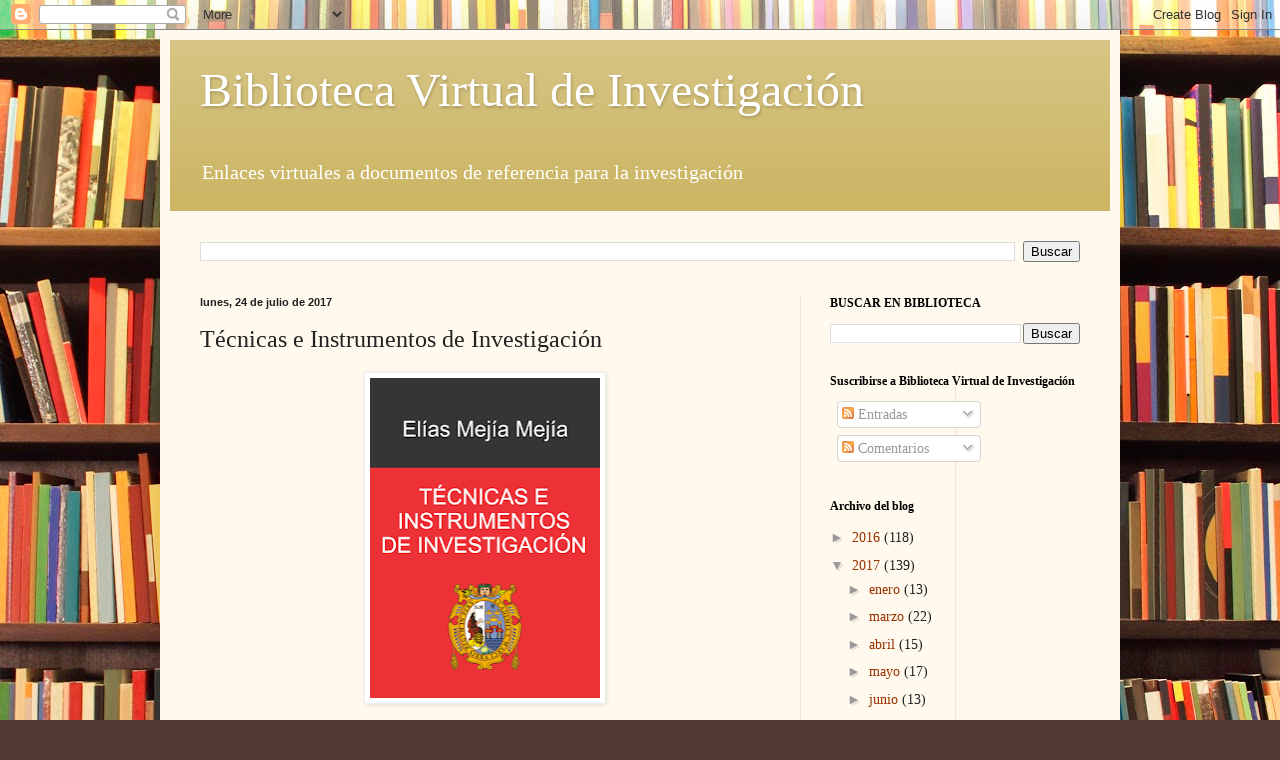

--- FILE ---
content_type: text/html; charset=UTF-8
request_url: https://bibliotecainvestigacion.blogspot.com/b/stats?style=BLACK_TRANSPARENT&timeRange=ALL_TIME&token=APq4FmACyPMPgHytS3MFk3KuYa_pjWAcNJvwQkcg82DKHATkl0J_QzVyRAczm4lUXs-hCwVYPS1ai7UP0Rt1qQp1B_5S-VbIEg
body_size: -29
content:
{"total":1220798,"sparklineOptions":{"backgroundColor":{"fillOpacity":0.1,"fill":"#000000"},"series":[{"areaOpacity":0.3,"color":"#202020"}]},"sparklineData":[[0,2],[1,7],[2,2],[3,3],[4,6],[5,2],[6,4],[7,6],[8,7],[9,8],[10,5],[11,3],[12,5],[13,4],[14,4],[15,5],[16,9],[17,4],[18,8],[19,16],[20,100],[21,21],[22,6],[23,6],[24,36],[25,8],[26,6],[27,7],[28,42],[29,36]],"nextTickMs":12631}